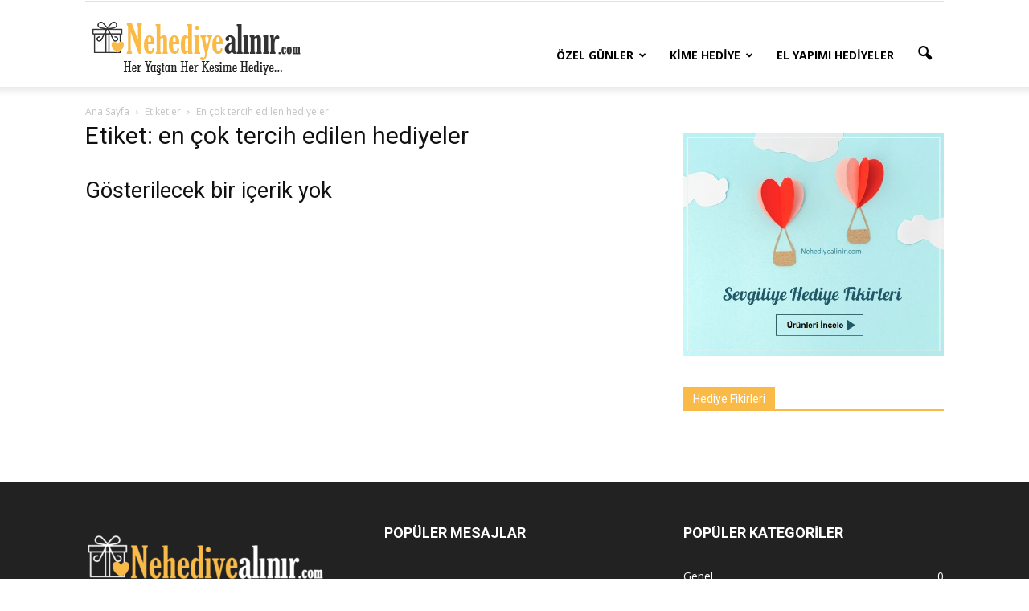

--- FILE ---
content_type: text/html; charset=UTF-8
request_url: https://www.nehediyealinir.com/tag/en-cok-tercih-edilen-hediyeler
body_size: 10415
content:
<!doctype html >
<!--[if IE 8]>    <html class="ie8" lang="en"> <![endif]-->
<!--[if IE 9]>    <html class="ie9" lang="en"> <![endif]-->
<!--[if gt IE 8]><!--> <html dir="ltr" lang="tr-TR" prefix="og: https://ogp.me/ns#"> <!--<![endif]-->
<head>
    
    <meta charset="UTF-8" />
    <meta name="viewport" content="width=device-width, initial-scale=1.0">
    <link rel="pingback" href="https://www.nehediyealinir.com/xmlrpc.php" />
    
		<!-- All in One SEO 4.5.1.1 - aioseo.com -->
		<title>en çok tercih edilen hediyeler | Ne Hediye Alınır</title>
		<meta name="robots" content="max-image-preview:large" />
		<link rel="canonical" href="https://www.nehediyealinir.com/tag/en-cok-tercih-edilen-hediyeler" />
		<meta name="generator" content="All in One SEO (AIOSEO) 4.5.1.1" />
		<script type="application/ld+json" class="aioseo-schema">
			{"@context":"https:\/\/schema.org","@graph":[{"@type":"BreadcrumbList","@id":"https:\/\/www.nehediyealinir.com\/tag\/en-cok-tercih-edilen-hediyeler#breadcrumblist","itemListElement":[{"@type":"ListItem","@id":"https:\/\/www.nehediyealinir.com\/#listItem","position":1,"name":"Ev","item":"https:\/\/www.nehediyealinir.com\/","nextItem":"https:\/\/www.nehediyealinir.com\/tag\/en-cok-tercih-edilen-hediyeler#listItem"},{"@type":"ListItem","@id":"https:\/\/www.nehediyealinir.com\/tag\/en-cok-tercih-edilen-hediyeler#listItem","position":2,"name":"en \u00e7ok tercih edilen hediyeler","previousItem":"https:\/\/www.nehediyealinir.com\/#listItem"}]},{"@type":"CollectionPage","@id":"https:\/\/www.nehediyealinir.com\/tag\/en-cok-tercih-edilen-hediyeler#collectionpage","url":"https:\/\/www.nehediyealinir.com\/tag\/en-cok-tercih-edilen-hediyeler","name":"en \u00e7ok tercih edilen hediyeler | Ne Hediye Al\u0131n\u0131r","inLanguage":"tr-TR","isPartOf":{"@id":"https:\/\/www.nehediyealinir.com\/#website"},"breadcrumb":{"@id":"https:\/\/www.nehediyealinir.com\/tag\/en-cok-tercih-edilen-hediyeler#breadcrumblist"}},{"@type":"Organization","@id":"https:\/\/www.nehediyealinir.com\/#organization","name":"Ne Hediye Al\u0131n\u0131r","url":"https:\/\/www.nehediyealinir.com\/"},{"@type":"WebSite","@id":"https:\/\/www.nehediyealinir.com\/#website","url":"https:\/\/www.nehediyealinir.com\/","name":"Ne Hediye Al\u0131n\u0131r","description":"E\u011flenceli ve \u00d6zel Hediye Fikirleri","inLanguage":"tr-TR","publisher":{"@id":"https:\/\/www.nehediyealinir.com\/#organization"}}]}
		</script>
		<!-- All in One SEO -->

<link rel='dns-prefetch' href='//fonts.googleapis.com' />
<link rel='dns-prefetch' href='//s.w.org' />
<link rel="alternate" type="application/rss+xml" title="Ne Hediye Alınır &raquo; beslemesi" href="https://www.nehediyealinir.com/feed" />
<link rel="alternate" type="application/rss+xml" title="Ne Hediye Alınır &raquo; yorum beslemesi" href="https://www.nehediyealinir.com/comments/feed" />
<link rel="alternate" type="application/rss+xml" title="Ne Hediye Alınır &raquo; en çok tercih edilen hediyeler etiket beslemesi" href="https://www.nehediyealinir.com/tag/en-cok-tercih-edilen-hediyeler/feed" />
		<script type="text/javascript">
			window._wpemojiSettings = {"baseUrl":"https:\/\/s.w.org\/images\/core\/emoji\/11\/72x72\/","ext":".png","svgUrl":"https:\/\/s.w.org\/images\/core\/emoji\/11\/svg\/","svgExt":".svg","source":{"concatemoji":"https:\/\/www.nehediyealinir.com\/wp-includes\/js\/wp-emoji-release.min.js?ver=4.9.26"}};
			!function(e,a,t){var n,r,o,i=a.createElement("canvas"),p=i.getContext&&i.getContext("2d");function s(e,t){var a=String.fromCharCode;p.clearRect(0,0,i.width,i.height),p.fillText(a.apply(this,e),0,0);e=i.toDataURL();return p.clearRect(0,0,i.width,i.height),p.fillText(a.apply(this,t),0,0),e===i.toDataURL()}function c(e){var t=a.createElement("script");t.src=e,t.defer=t.type="text/javascript",a.getElementsByTagName("head")[0].appendChild(t)}for(o=Array("flag","emoji"),t.supports={everything:!0,everythingExceptFlag:!0},r=0;r<o.length;r++)t.supports[o[r]]=function(e){if(!p||!p.fillText)return!1;switch(p.textBaseline="top",p.font="600 32px Arial",e){case"flag":return s([55356,56826,55356,56819],[55356,56826,8203,55356,56819])?!1:!s([55356,57332,56128,56423,56128,56418,56128,56421,56128,56430,56128,56423,56128,56447],[55356,57332,8203,56128,56423,8203,56128,56418,8203,56128,56421,8203,56128,56430,8203,56128,56423,8203,56128,56447]);case"emoji":return!s([55358,56760,9792,65039],[55358,56760,8203,9792,65039])}return!1}(o[r]),t.supports.everything=t.supports.everything&&t.supports[o[r]],"flag"!==o[r]&&(t.supports.everythingExceptFlag=t.supports.everythingExceptFlag&&t.supports[o[r]]);t.supports.everythingExceptFlag=t.supports.everythingExceptFlag&&!t.supports.flag,t.DOMReady=!1,t.readyCallback=function(){t.DOMReady=!0},t.supports.everything||(n=function(){t.readyCallback()},a.addEventListener?(a.addEventListener("DOMContentLoaded",n,!1),e.addEventListener("load",n,!1)):(e.attachEvent("onload",n),a.attachEvent("onreadystatechange",function(){"complete"===a.readyState&&t.readyCallback()})),(n=t.source||{}).concatemoji?c(n.concatemoji):n.wpemoji&&n.twemoji&&(c(n.twemoji),c(n.wpemoji)))}(window,document,window._wpemojiSettings);
		</script>
		<style type="text/css">
img.wp-smiley,
img.emoji {
	display: inline !important;
	border: none !important;
	box-shadow: none !important;
	height: 1em !important;
	width: 1em !important;
	margin: 0 .07em !important;
	vertical-align: -0.1em !important;
	background: none !important;
	padding: 0 !important;
}
</style>
<link rel='stylesheet' id='google_font_open_sans-css'  href='https://fonts.googleapis.com/css?family=Open+Sans%3A300italic%2C400italic%2C600italic%2C400%2C600%2C700&#038;ver=4.9.26' type='text/css' media='all' />
<link rel='stylesheet' id='google-fonts-style-css'  href='https://fonts.googleapis.com/css?family=Roboto%3A400%2C700&#038;ver=4.9.26' type='text/css' media='all' />
<link rel='stylesheet' id='js_composer_front-css'  href='https://www.nehediyealinir.com/wp-content/plugins/js_composer/assets/css/js_composer.min.css?ver=4.12.1' type='text/css' media='all' />
<link rel='stylesheet' id='td-theme-css'  href='https://www.nehediyealinir.com/wp-content/themes/Newspaper/style.css?ver=7.4' type='text/css' media='all' />
            <script>
                if (document.location.protocol != "https:") {
                    document.location = document.URL.replace(/^http:/i, "https:");
                }
            </script>
            <script type='text/javascript' src='https://www.nehediyealinir.com/wp-includes/js/jquery/jquery.js?ver=1.12.4'></script>
<script type='text/javascript' src='https://www.nehediyealinir.com/wp-includes/js/jquery/jquery-migrate.min.js?ver=1.4.1'></script>
<link rel='https://api.w.org/' href='https://www.nehediyealinir.com/wp-json/' />
<link rel="EditURI" type="application/rsd+xml" title="RSD" href="https://www.nehediyealinir.com/xmlrpc.php?rsd" />
<link rel="wlwmanifest" type="application/wlwmanifest+xml" href="https://www.nehediyealinir.com/wp-includes/wlwmanifest.xml" /> 
<meta name="generator" content="WordPress 4.9.26" />
<script>
  (function(i,s,o,g,r,a,m){i['GoogleAnalyticsObject']=r;i[r]=i[r]||function(){
  (i[r].q=i[r].q||[]).push(arguments)},i[r].l=1*new Date();a=s.createElement(o),
  m=s.getElementsByTagName(o)[0];a.async=1;a.src=g;m.parentNode.insertBefore(a,m)
  })(window,document,'script','https://www.google-analytics.com/analytics.js','ga');

  ga('create', 'UA-97192502-1', 'auto');
  ga('send', 'pageview');

</script><!--[if lt IE 9]><script src="https://html5shim.googlecode.com/svn/trunk/html5.js"></script><![endif]-->
    		<style type="text/css">.recentcomments a{display:inline !important;padding:0 !important;margin:0 !important;}</style>
		<meta name="generator" content="Powered by Visual Composer - drag and drop page builder for WordPress."/>
<!--[if lte IE 9]><link rel="stylesheet" type="text/css" href="https://www.nehediyealinir.com/wp-content/plugins/js_composer/assets/css/vc_lte_ie9.min.css" media="screen"><![endif]--><!--[if IE  8]><link rel="stylesheet" type="text/css" href="https://www.nehediyealinir.com/wp-content/plugins/js_composer/assets/css/vc-ie8.min.css" media="screen"><![endif]-->
<!-- JS generated by theme -->

<script>
    
    

	    var tdBlocksArray = []; //here we store all the items for the current page

	    //td_block class - each ajax block uses a object of this class for requests
	    function tdBlock() {
		    this.id = '';
		    this.block_type = 1; //block type id (1-234 etc)
		    this.atts = '';
		    this.td_column_number = '';
		    this.td_current_page = 1; //
		    this.post_count = 0; //from wp
		    this.found_posts = 0; //from wp
		    this.max_num_pages = 0; //from wp
		    this.td_filter_value = ''; //current live filter value
		    this.is_ajax_running = false;
		    this.td_user_action = ''; // load more or infinite loader (used by the animation)
		    this.header_color = '';
		    this.ajax_pagination_infinite_stop = ''; //show load more at page x
	    }


        // td_js_generator - mini detector
        (function(){
            var htmlTag = document.getElementsByTagName("html")[0];

            if ( navigator.userAgent.indexOf("MSIE 10.0") > -1 ) {
                htmlTag.className += ' ie10';
            }

            if ( !!navigator.userAgent.match(/Trident.*rv\:11\./) ) {
                htmlTag.className += ' ie11';
            }

            if ( /(iPad|iPhone|iPod)/g.test(navigator.userAgent) ) {
                htmlTag.className += ' td-md-is-ios';
            }

            var user_agent = navigator.userAgent.toLowerCase();
            if ( user_agent.indexOf("android") > -1 ) {
                htmlTag.className += ' td-md-is-android';
            }

            if ( -1 !== navigator.userAgent.indexOf('Mac OS X')  ) {
                htmlTag.className += ' td-md-is-os-x';
            }

            if ( /chrom(e|ium)/.test(navigator.userAgent.toLowerCase()) ) {
               htmlTag.className += ' td-md-is-chrome';
            }

            if ( -1 !== navigator.userAgent.indexOf('Firefox') ) {
                htmlTag.className += ' td-md-is-firefox';
            }

            if ( -1 !== navigator.userAgent.indexOf('Safari') && -1 === navigator.userAgent.indexOf('Chrome') ) {
                htmlTag.className += ' td-md-is-safari';
            }

        })();




        var tdLocalCache = {};

        ( function () {
            "use strict";

            tdLocalCache = {
                data: {},
                remove: function (resource_id) {
                    delete tdLocalCache.data[resource_id];
                },
                exist: function (resource_id) {
                    return tdLocalCache.data.hasOwnProperty(resource_id) && tdLocalCache.data[resource_id] !== null;
                },
                get: function (resource_id) {
                    return tdLocalCache.data[resource_id];
                },
                set: function (resource_id, cachedData) {
                    tdLocalCache.remove(resource_id);
                    tdLocalCache.data[resource_id] = cachedData;
                }
            };
        })();

    
    
var td_viewport_interval_list=[{"limitBottom":767,"sidebarWidth":228},{"limitBottom":1018,"sidebarWidth":300},{"limitBottom":1140,"sidebarWidth":324}];
var td_animation_stack_effect="type0";
var tds_animation_stack=true;
var td_animation_stack_specific_selectors=".entry-thumb, img";
var td_animation_stack_general_selectors=".td-animation-stack img, .post img";
var td_ajax_url="https:\/\/www.nehediyealinir.com\/wp-admin\/admin-ajax.php?td_theme_name=Newspaper&v=7.4";
var td_get_template_directory_uri="https:\/\/www.nehediyealinir.com\/wp-content\/themes\/Newspaper";
var tds_snap_menu="";
var tds_logo_on_sticky="";
var tds_header_style="7";
var td_please_wait="L\u00fctfen Bekleyin...";
var td_email_user_pass_incorrect="Kullan\u0131c\u0131 ad\u0131 veya \u015fifre yanl\u0131\u015f!";
var td_email_user_incorrect="Email veya kullan\u0131c\u0131 ad\u0131 yanl\u0131\u015f!";
var td_email_incorrect="Email yanl\u0131\u015f!";
var tds_more_articles_on_post_enable="";
var tds_more_articles_on_post_time_to_wait="";
var tds_more_articles_on_post_pages_distance_from_top=0;
var tds_theme_color_site_wide="#f9ba48";
var tds_smart_sidebar="";
var tdThemeName="Newspaper";
var td_magnific_popup_translation_tPrev="\u00d6nceki (Sol ok tu\u015fu)";
var td_magnific_popup_translation_tNext="Sonraki (Sa\u011f ok tu\u015fu)";
var td_magnific_popup_translation_tCounter="%curr% \/ %total%";
var td_magnific_popup_translation_ajax_tError="%url% linkindeki i\u00e7erik y\u00fcklenemedi.";
var td_magnific_popup_translation_image_tError="%curr% nolu imaj y\u00fcklenemedi.";
var td_ad_background_click_link="";
var td_ad_background_click_target="";
</script>


<!-- Header style compiled by theme -->

<style>
    
.td-header-wrap .black-menu .sf-menu > .current-menu-item > a,
    .td-header-wrap .black-menu .sf-menu > .current-menu-ancestor > a,
    .td-header-wrap .black-menu .sf-menu > .current-category-ancestor > a,
    .td-header-wrap .black-menu .sf-menu > li > a:hover,
    .td-header-wrap .black-menu .sf-menu > .sfHover > a,
    .td-header-style-12 .td-header-menu-wrap-full,
    .sf-menu > .current-menu-item > a:after,
    .sf-menu > .current-menu-ancestor > a:after,
    .sf-menu > .current-category-ancestor > a:after,
    .sf-menu > li:hover > a:after,
    .sf-menu > .sfHover > a:after,
    .sf-menu ul .td-menu-item > a:hover,
    .sf-menu ul .sfHover > a,
    .sf-menu ul .current-menu-ancestor > a,
    .sf-menu ul .current-category-ancestor > a,
    .sf-menu ul .current-menu-item > a,
    .td-header-style-12 .td-affix,
    .header-search-wrap .td-drop-down-search:after,
    .header-search-wrap .td-drop-down-search .btn:hover,
    input[type=submit]:hover,
    .td-read-more a,
    .td-post-category:hover,
    .td-grid-style-1.td-hover-1 .td-big-grid-post:hover .td-post-category,
    .td-grid-style-5.td-hover-1 .td-big-grid-post:hover .td-post-category,
    .td_top_authors .td-active .td-author-post-count,
    .td_top_authors .td-active .td-author-comments-count,
    .td_top_authors .td_mod_wrap:hover .td-author-post-count,
    .td_top_authors .td_mod_wrap:hover .td-author-comments-count,
    .td-404-sub-sub-title a:hover,
    .td-search-form-widget .wpb_button:hover,
    .td-rating-bar-wrap div,
    .td_category_template_3 .td-current-sub-category,
    .dropcap,
    .td_wrapper_video_playlist .td_video_controls_playlist_wrapper,
    .wpb_default,
    .wpb_default:hover,
    .td-left-smart-list:hover,
    .td-right-smart-list:hover,
    .woocommerce-checkout .woocommerce input.button:hover,
    .woocommerce-page .woocommerce a.button:hover,
    .woocommerce-account div.woocommerce .button:hover,
    #bbpress-forums button:hover,
    .bbp_widget_login .button:hover,
    .td-footer-wrapper .td-post-category,
    .td-footer-wrapper .widget_product_search input[type="submit"]:hover,
    .woocommerce .product a.button:hover,
    .woocommerce .product #respond input#submit:hover,
    .woocommerce .checkout input#place_order:hover,
    .woocommerce .woocommerce.widget .button:hover,
    .single-product .product .summary .cart .button:hover,
    .woocommerce-cart .woocommerce table.cart .button:hover,
    .woocommerce-cart .woocommerce .shipping-calculator-form .button:hover,
    .td-next-prev-wrap a:hover,
    .td-load-more-wrap a:hover,
    .td-post-small-box a:hover,
    .page-nav .current,
    .page-nav:first-child > div,
    .td_category_template_8 .td-category-header .td-category a.td-current-sub-category,
    .td_category_template_4 .td-category-siblings .td-category a:hover,
    #bbpress-forums .bbp-pagination .current,
    #bbpress-forums #bbp-single-user-details #bbp-user-navigation li.current a,
    .td-theme-slider:hover .slide-meta-cat a,
    a.vc_btn-black:hover,
    .td-trending-now-wrapper:hover .td-trending-now-title,
    .td-scroll-up,
    .td-smart-list-button:hover,
    .td-weather-information:before,
    .td-weather-week:before,
    .td_block_exchange .td-exchange-header:before,
    .td_block_big_grid_9.td-grid-style-1 .td-post-category,
    .td_block_big_grid_9.td-grid-style-5 .td-post-category,
    .td-grid-style-6.td-hover-1 .td-module-thumb:after {
        background-color: #f9ba48;
    }

    .woocommerce .woocommerce-message .button:hover,
    .woocommerce .woocommerce-error .button:hover,
    .woocommerce .woocommerce-info .button:hover {
        background-color: #f9ba48 !important;
    }

    .woocommerce .product .onsale,
    .woocommerce.widget .ui-slider .ui-slider-handle {
        background: none #f9ba48;
    }

    .woocommerce.widget.widget_layered_nav_filters ul li a {
        background: none repeat scroll 0 0 #f9ba48 !important;
    }

    a,
    cite a:hover,
    .td_mega_menu_sub_cats .cur-sub-cat,
    .td-mega-span h3 a:hover,
    .td_mod_mega_menu:hover .entry-title a,
    .header-search-wrap .result-msg a:hover,
    .top-header-menu li a:hover,
    .top-header-menu .current-menu-item > a,
    .top-header-menu .current-menu-ancestor > a,
    .top-header-menu .current-category-ancestor > a,
    .td-social-icon-wrap > a:hover,
    .td-header-sp-top-widget .td-social-icon-wrap a:hover,
    .td-page-content blockquote p,
    .td-post-content blockquote p,
    .mce-content-body blockquote p,
    .comment-content blockquote p,
    .wpb_text_column blockquote p,
    .td_block_text_with_title blockquote p,
    .td_module_wrap:hover .entry-title a,
    .td-subcat-filter .td-subcat-list a:hover,
    .td-subcat-filter .td-subcat-dropdown a:hover,
    .td_quote_on_blocks,
    .dropcap2,
    .dropcap3,
    .td_top_authors .td-active .td-authors-name a,
    .td_top_authors .td_mod_wrap:hover .td-authors-name a,
    .td-post-next-prev-content a:hover,
    .author-box-wrap .td-author-social a:hover,
    .td-author-name a:hover,
    .td-author-url a:hover,
    .td_mod_related_posts:hover h3 > a,
    .td-post-template-11 .td-related-title .td-related-left:hover,
    .td-post-template-11 .td-related-title .td-related-right:hover,
    .td-post-template-11 .td-related-title .td-cur-simple-item,
    .td-post-template-11 .td_block_related_posts .td-next-prev-wrap a:hover,
    .comment-reply-link:hover,
    .logged-in-as a:hover,
    #cancel-comment-reply-link:hover,
    .td-search-query,
    .td-category-header .td-pulldown-category-filter-link:hover,
    .td-category-siblings .td-subcat-dropdown a:hover,
    .td-category-siblings .td-subcat-dropdown a.td-current-sub-category,
    .widget a:hover,
    .widget_calendar tfoot a:hover,
    .woocommerce a.added_to_cart:hover,
    #bbpress-forums li.bbp-header .bbp-reply-content span a:hover,
    #bbpress-forums .bbp-forum-freshness a:hover,
    #bbpress-forums .bbp-topic-freshness a:hover,
    #bbpress-forums .bbp-forums-list li a:hover,
    #bbpress-forums .bbp-forum-title:hover,
    #bbpress-forums .bbp-topic-permalink:hover,
    #bbpress-forums .bbp-topic-started-by a:hover,
    #bbpress-forums .bbp-topic-started-in a:hover,
    #bbpress-forums .bbp-body .super-sticky li.bbp-topic-title .bbp-topic-permalink,
    #bbpress-forums .bbp-body .sticky li.bbp-topic-title .bbp-topic-permalink,
    .widget_display_replies .bbp-author-name,
    .widget_display_topics .bbp-author-name,
    .footer-text-wrap .footer-email-wrap a,
    .td-subfooter-menu li a:hover,
    .footer-social-wrap a:hover,
    a.vc_btn-black:hover,
    .td-smart-list-dropdown-wrap .td-smart-list-button:hover,
    .td_module_17 .td-read-more a:hover,
    .td_module_18 .td-read-more a:hover,
    .td_module_19 .td-post-author-name a:hover,
    .td-instagram-user a {
        color: #f9ba48;
    }

    a.vc_btn-black.vc_btn_square_outlined:hover,
    a.vc_btn-black.vc_btn_outlined:hover,
    .td-mega-menu-page .wpb_content_element ul li a:hover {
        color: #f9ba48 !important;
    }

    .td-next-prev-wrap a:hover,
    .td-load-more-wrap a:hover,
    .td-post-small-box a:hover,
    .page-nav .current,
    .page-nav:first-child > div,
    .td_category_template_8 .td-category-header .td-category a.td-current-sub-category,
    .td_category_template_4 .td-category-siblings .td-category a:hover,
    #bbpress-forums .bbp-pagination .current,
    .post .td_quote_box,
    .page .td_quote_box,
    a.vc_btn-black:hover {
        border-color: #f9ba48;
    }

    .td_wrapper_video_playlist .td_video_currently_playing:after {
        border-color: #f9ba48 !important;
    }

    .header-search-wrap .td-drop-down-search:before {
        border-color: transparent transparent #f9ba48 transparent;
    }

    .block-title > span,
    .block-title > a,
    .block-title > label,
    .widgettitle,
    .widgettitle:after,
    .td-trending-now-title,
    .td-trending-now-wrapper:hover .td-trending-now-title,
    .wpb_tabs li.ui-tabs-active a,
    .wpb_tabs li:hover a,
    .vc_tta-container .vc_tta-color-grey.vc_tta-tabs-position-top.vc_tta-style-classic .vc_tta-tabs-container .vc_tta-tab.vc_active > a,
    .vc_tta-container .vc_tta-color-grey.vc_tta-tabs-position-top.vc_tta-style-classic .vc_tta-tabs-container .vc_tta-tab:hover > a,
    .td-related-title .td-cur-simple-item,
    .woocommerce .product .products h2,
    .td-subcat-filter .td-subcat-dropdown:hover .td-subcat-more {
    	background-color: #f9ba48;
    }

    .woocommerce div.product .woocommerce-tabs ul.tabs li.active {
    	background-color: #f9ba48 !important;
    }

    .block-title,
    .td-related-title,
    .wpb_tabs .wpb_tabs_nav,
    .vc_tta-container .vc_tta-color-grey.vc_tta-tabs-position-top.vc_tta-style-classic .vc_tta-tabs-container,
    .woocommerce div.product .woocommerce-tabs ul.tabs:before {
        border-color: #f9ba48;
    }
    .td_block_wrap .td-subcat-item .td-cur-simple-item {
	    color: #f9ba48;
	}


    
    .td-grid-style-4 .entry-title
    {
        background-color: rgba(249, 186, 72, 0.7);
    }

    
    .td-post-content p,
    .td-post-content {
        font-family:Roboto;
	font-size:15px;
	
    }
</style>

<link rel="icon" href="https://www.nehediyealinir.com/wp-content/uploads/2017/07/icon-2.png" sizes="32x32" />
<link rel="icon" href="https://www.nehediyealinir.com/wp-content/uploads/2017/07/icon-2.png" sizes="192x192" />
<link rel="apple-touch-icon-precomposed" href="https://www.nehediyealinir.com/wp-content/uploads/2017/07/icon-2.png" />
<meta name="msapplication-TileImage" content="https://www.nehediyealinir.com/wp-content/uploads/2017/07/icon-2.png" />
<noscript><style type="text/css"> .wpb_animate_when_almost_visible { opacity: 1; }</style></noscript></head>

<body data-rsssl=1 class="archive tag tag-en-cok-tercih-edilen-hediyeler tag-1925 wpb-js-composer js-comp-ver-4.12.1 vc_responsive td-animation-stack-type0 td-full-layout" itemscope="itemscope" itemtype="https://schema.org/WebPage">

        <div class="td-scroll-up"><i class="td-icon-menu-up"></i></div>
    
    <div class="td-menu-background"></div>
<div id="td-mobile-nav">
    <div class="td-mobile-container">
        <!-- mobile menu top section -->
        <div class="td-menu-socials-wrap">
            <!-- socials -->
            <div class="td-menu-socials">
                            </div>
            <!-- close button -->
            <div class="td-mobile-close">
                <a href="#"><i class="td-icon-close-mobile"></i></a>
            </div>
        </div>

        <!-- login section -->
        
        <!-- menu section -->
        <div class="td-mobile-content">
            <div class="menu-ust-menu-container"><ul id="menu-ust-menu" class="td-mobile-main-menu"><li id="menu-item-12560" class="menu-item menu-item-type-custom menu-item-object-custom menu-item-has-children menu-item-first menu-item-12560"><a href="#">Özel Günler<i class="td-icon-menu-right td-element-after"></i></a>
<ul class="sub-menu">
	<li id="menu-item-12564" class="menu-item menu-item-type-taxonomy menu-item-object-category menu-item-12564"><a href="https://www.nehediyealinir.com/category/dogum-gunu-hediyeleri">Doğum Günü Hediyeleri</a></li>
	<li id="menu-item-12568" class="menu-item menu-item-type-taxonomy menu-item-object-category menu-item-12568"><a href="https://www.nehediyealinir.com/category/yildonumu-hediyeleri">Yıldönümü Hediyeleri</a></li>
	<li id="menu-item-12566" class="menu-item menu-item-type-taxonomy menu-item-object-category menu-item-12566"><a href="https://www.nehediyealinir.com/category/sevgililer-gunu-hediyeleri">Sevgililer Günü Hediyeleri</a></li>
	<li id="menu-item-12567" class="menu-item menu-item-type-taxonomy menu-item-object-category menu-item-12567"><a href="https://www.nehediyealinir.com/category/yilbasi-hediyeleri">Yılbaşı Hediyeleri</a></li>
	<li id="menu-item-12562" class="menu-item menu-item-type-taxonomy menu-item-object-category menu-item-12562"><a href="https://www.nehediyealinir.com/category/anneler-gunu-hediyeleri">Anneler Günü Hediyeleri</a></li>
	<li id="menu-item-12563" class="menu-item menu-item-type-taxonomy menu-item-object-category menu-item-12563"><a href="https://www.nehediyealinir.com/category/babalar-gunu-hediyeleri">Babalar Günü Hediyeleri</a></li>
	<li id="menu-item-12565" class="menu-item menu-item-type-taxonomy menu-item-object-category menu-item-12565"><a href="https://www.nehediyealinir.com/category/ogretmenler-gunu-hediyeleri">Öğretmenler Günü Hediyeleri</a></li>
</ul>
</li>
<li id="menu-item-12561" class="menu-item menu-item-type-custom menu-item-object-custom menu-item-has-children menu-item-12561"><a href="#">Kime Hediye<i class="td-icon-menu-right td-element-after"></i></a>
<ul class="sub-menu">
	<li id="menu-item-12575" class="menu-item menu-item-type-taxonomy menu-item-object-category menu-item-12575"><a href="https://www.nehediyealinir.com/category/sevgiliye-hediye">Sevgiliye Hediye</a></li>
	<li id="menu-item-12574" class="menu-item menu-item-type-taxonomy menu-item-object-category menu-item-12574"><a href="https://www.nehediyealinir.com/category/erkege-hediye">Erkeğe Hediye</a></li>
	<li id="menu-item-12569" class="menu-item menu-item-type-taxonomy menu-item-object-category menu-item-12569"><a href="https://www.nehediyealinir.com/category/anneye-hediye">Anneye Hediye</a></li>
	<li id="menu-item-12570" class="menu-item menu-item-type-taxonomy menu-item-object-category menu-item-12570"><a href="https://www.nehediyealinir.com/category/babaya-hediye">Babaya Hediye</a></li>
	<li id="menu-item-12571" class="menu-item menu-item-type-taxonomy menu-item-object-category menu-item-12571"><a href="https://www.nehediyealinir.com/category/bayana-hediye">Bayana Hediye</a></li>
	<li id="menu-item-12572" class="menu-item menu-item-type-taxonomy menu-item-object-category menu-item-12572"><a href="https://www.nehediyealinir.com/category/bebege-hediye">Bebeğe Hediye</a></li>
	<li id="menu-item-12573" class="menu-item menu-item-type-taxonomy menu-item-object-category menu-item-12573"><a href="https://www.nehediyealinir.com/category/cocuga-hediye">Çocuğa Hediye</a></li>
</ul>
</li>
<li id="menu-item-12559" class="menu-item menu-item-type-taxonomy menu-item-object-category menu-item-12559"><a href="https://www.nehediyealinir.com/category/el-yapimi-hediyeler">El Yapımı Hediyeler</a></li>
</ul></div>        </div>
    </div>

    <!-- register/login section -->
    </div>    <div class="td-search-background"></div>
<div class="td-search-wrap-mob">
	<div class="td-drop-down-search" aria-labelledby="td-header-search-button">
		<form method="get" class="td-search-form" action="https://www.nehediyealinir.com/">
			<!-- close button -->
			<div class="td-search-close">
				<a href="#"><i class="td-icon-close-mobile"></i></a>
			</div>
			<div role="search" class="td-search-input">
				<span>ARA</span>
				<input id="td-header-search-mob" type="text" value="" name="s" autocomplete="off" />
			</div>
		</form>
		<div id="td-aj-search-mob"></div>
	</div>
</div>    
    
    <div id="td-outer-wrap">
    
        <!--
Header style 7
-->

<div class="td-header-wrap td-header-style-7">
        <div class="td-header-top-menu-full">
        <div class="td-container td-header-row td-header-top-menu">
            
    <div class="top-bar-style-1">
        
<div class="td-header-sp-top-menu">


	</div>
            </div>

<!-- LOGIN MODAL -->

                <div  id="login-form" class="white-popup-block mfp-hide mfp-with-anim">
                    <div class="td-login-wrap">
                        <a href="#" class="td-back-button"><i class="td-icon-modal-back"></i></a>
                        <div id="td-login-div" class="td-login-form-div td-display-block">
                            <div class="td-login-panel-title">Sign in</div>
                            <div class="td-login-panel-descr">Hoşgeldin! Haydi hesabına giriş yap.</div>
                            <div class="td_display_err"></div>
                            <div class="td-login-inputs"><input class="td-login-input" type="text" name="login_email" id="login_email" value="" required><label>kullanıcı adınız</label></div>
	                        <div class="td-login-inputs"><input class="td-login-input" type="password" name="login_pass" id="login_pass" value="" required><label>şifreniz</label></div>
                            <input type="button" name="login_button" id="login_button" class="wpb_button btn td-login-button" value="Login">
                            <div class="td-login-info-text"><a href="#" id="forgot-pass-link">Forgot your password? Get help</a></div>
                            
                        </div>

                        

                         <div id="td-forgot-pass-div" class="td-login-form-div td-display-none">
                            <div class="td-login-panel-title">Password recovery</div>
                            <div class="td-login-panel-descr">Şifreni kurtar</div>
                            <div class="td_display_err"></div>
                            <div class="td-login-inputs"><input class="td-login-input" type="text" name="forgot_email" id="forgot_email" value="" required><label>emailin</label></div>
                            <input type="button" name="forgot_button" id="forgot_button" class="wpb_button btn td-login-button" value="Send My Password">
                            <div class="td-login-info-text">Email adresine yeni bir şifre gönderilecek.</div>
                        </div>
                    </div>
                </div>
                        </div>
    </div>
    
    <div class="td-header-menu-wrap-full">
        <div class="td-header-menu-wrap td-header-gradient">
            <div class="td-container td-header-row td-header-main-menu">
                <div class="td-header-sp-logo">
                                <a class="td-main-logo" href="https://www.nehediyealinir.com/">
                <img src="https://nehediyealinir.com/wp-content/uploads/2017/04/logo-1.png" alt=""/>
                <span class="td-visual-hidden">Ne Hediye Alınır</span>
            </a>
                        </div>
                    <div id="td-header-menu" role="navigation">
    <div id="td-top-mobile-toggle"><a href="#"><i class="td-icon-font td-icon-mobile"></i></a></div>
    <div class="td-main-menu-logo td-logo-in-header">
                <a class="td-main-logo" href="https://www.nehediyealinir.com/">
            <img src="https://nehediyealinir.com/wp-content/uploads/2017/04/logo-1.png" alt=""/>
        </a>
        </div>
    <div class="menu-ust-menu-container"><ul id="menu-ust-menu-1" class="sf-menu"><li class="menu-item menu-item-type-custom menu-item-object-custom menu-item-has-children menu-item-first td-menu-item td-normal-menu menu-item-12560"><a href="#">Özel Günler</a>
<ul class="sub-menu">
	<li class="menu-item menu-item-type-taxonomy menu-item-object-category td-menu-item td-normal-menu menu-item-12564"><a href="https://www.nehediyealinir.com/category/dogum-gunu-hediyeleri">Doğum Günü Hediyeleri</a></li>
	<li class="menu-item menu-item-type-taxonomy menu-item-object-category td-menu-item td-normal-menu menu-item-12568"><a href="https://www.nehediyealinir.com/category/yildonumu-hediyeleri">Yıldönümü Hediyeleri</a></li>
	<li class="menu-item menu-item-type-taxonomy menu-item-object-category td-menu-item td-normal-menu menu-item-12566"><a href="https://www.nehediyealinir.com/category/sevgililer-gunu-hediyeleri">Sevgililer Günü Hediyeleri</a></li>
	<li class="menu-item menu-item-type-taxonomy menu-item-object-category td-menu-item td-normal-menu menu-item-12567"><a href="https://www.nehediyealinir.com/category/yilbasi-hediyeleri">Yılbaşı Hediyeleri</a></li>
	<li class="menu-item menu-item-type-taxonomy menu-item-object-category td-menu-item td-normal-menu menu-item-12562"><a href="https://www.nehediyealinir.com/category/anneler-gunu-hediyeleri">Anneler Günü Hediyeleri</a></li>
	<li class="menu-item menu-item-type-taxonomy menu-item-object-category td-menu-item td-normal-menu menu-item-12563"><a href="https://www.nehediyealinir.com/category/babalar-gunu-hediyeleri">Babalar Günü Hediyeleri</a></li>
	<li class="menu-item menu-item-type-taxonomy menu-item-object-category td-menu-item td-normal-menu menu-item-12565"><a href="https://www.nehediyealinir.com/category/ogretmenler-gunu-hediyeleri">Öğretmenler Günü Hediyeleri</a></li>
</ul>
</li>
<li class="menu-item menu-item-type-custom menu-item-object-custom menu-item-has-children td-menu-item td-normal-menu menu-item-12561"><a href="#">Kime Hediye</a>
<ul class="sub-menu">
	<li class="menu-item menu-item-type-taxonomy menu-item-object-category td-menu-item td-normal-menu menu-item-12575"><a href="https://www.nehediyealinir.com/category/sevgiliye-hediye">Sevgiliye Hediye</a></li>
	<li class="menu-item menu-item-type-taxonomy menu-item-object-category td-menu-item td-normal-menu menu-item-12574"><a href="https://www.nehediyealinir.com/category/erkege-hediye">Erkeğe Hediye</a></li>
	<li class="menu-item menu-item-type-taxonomy menu-item-object-category td-menu-item td-normal-menu menu-item-12569"><a href="https://www.nehediyealinir.com/category/anneye-hediye">Anneye Hediye</a></li>
	<li class="menu-item menu-item-type-taxonomy menu-item-object-category td-menu-item td-normal-menu menu-item-12570"><a href="https://www.nehediyealinir.com/category/babaya-hediye">Babaya Hediye</a></li>
	<li class="menu-item menu-item-type-taxonomy menu-item-object-category td-menu-item td-normal-menu menu-item-12571"><a href="https://www.nehediyealinir.com/category/bayana-hediye">Bayana Hediye</a></li>
	<li class="menu-item menu-item-type-taxonomy menu-item-object-category td-menu-item td-normal-menu menu-item-12572"><a href="https://www.nehediyealinir.com/category/bebege-hediye">Bebeğe Hediye</a></li>
	<li class="menu-item menu-item-type-taxonomy menu-item-object-category td-menu-item td-normal-menu menu-item-12573"><a href="https://www.nehediyealinir.com/category/cocuga-hediye">Çocuğa Hediye</a></li>
</ul>
</li>
<li class="menu-item menu-item-type-taxonomy menu-item-object-category td-menu-item td-normal-menu menu-item-12559"><a href="https://www.nehediyealinir.com/category/el-yapimi-hediyeler">El Yapımı Hediyeler</a></li>
</ul></div></div>


<div class="td-search-wrapper">
    <div id="td-top-search">
        <!-- Search -->
        <div class="header-search-wrap">
            <div class="dropdown header-search">
                <a id="td-header-search-button" href="#" role="button" class="dropdown-toggle " data-toggle="dropdown"><i class="td-icon-search"></i></a>
                <a id="td-header-search-button-mob" href="#" role="button" class="dropdown-toggle " data-toggle="dropdown"><i class="td-icon-search"></i></a>
            </div>
        </div>
    </div>
</div>

<div class="header-search-wrap">
	<div class="dropdown header-search">
		<div class="td-drop-down-search" aria-labelledby="td-header-search-button">
			<form method="get" class="td-search-form" action="https://www.nehediyealinir.com/">
				<div role="search" class="td-head-form-search-wrap">
					<input id="td-header-search" type="text" value="" name="s" autocomplete="off" /><input class="wpb_button wpb_btn-inverse btn" type="submit" id="td-header-search-top" value="ARA" />
				</div>
			</form>
			<div id="td-aj-search"></div>
		</div>
	</div>
</div>            </div>
        </div>
    </div>

    <div class="td-banner-wrap-full">
        <div class="td-container-header td-header-row td-header-header">
            <div class="td-header-sp-recs">
                <div class="td-header-rec-wrap">
    
</div>            </div>
        </div>
    </div>

</div><div class="td-main-content-wrap">

    <div class="td-container ">
        <div class="td-crumb-container">
            <div class="entry-crumbs"><span itemscope itemtype="http://data-vocabulary.org/Breadcrumb"><a title="" class="entry-crumb" itemprop="url" href="https://www.nehediyealinir.com/"><span itemprop="title">Ana Sayfa</span></a></span> <i class="td-icon-right td-bread-sep td-bred-no-url-last"></i> <span class="td-bred-no-url-last" itemscope itemtype="http://data-vocabulary.org/Breadcrumb"><meta itemprop="title" content = "Etiketler"><meta itemprop="url" content = "">Etiketler</span> <i class="td-icon-right td-bread-sep td-bred-no-url-last"></i> <span class="td-bred-no-url-last" itemscope itemtype="http://data-vocabulary.org/Breadcrumb"><meta itemprop="title" content = "En çok tercih edilen hediyeler"><meta itemprop="url" content = "">En çok tercih edilen hediyeler</span></div>        </div>
        <div class="td-pb-row">
                                    <div class="td-pb-span8 td-main-content">
                            <div class="td-ss-main-content">
                                <div class="td-page-header">
                                    <h1 class="entry-title td-page-title">
                                        <span>Etiket: en çok tercih edilen hediyeler</span>
                                    </h1>
                                </div>
                                <div class="no-results td-pb-padding-side"><h2>Gösterilecek bir içerik yok</h2></div>                            </div>
                        </div>
                        <div class="td-pb-span4 td-main-sidebar">
                            <div class="td-ss-main-sidebar">
                                <aside class="widget widget_text">			<div class="textwidget"><p><a href="https://www.nehediyealinir.com/category/sevgiliye-hediye"><img class="aligncenter size-full wp-image-18440" src="https://www.nehediyealinir.com/wp-content/uploads/2022/06/sevgiliye_hediye_1.jpg" alt="sevgiliye hediye" width="482" height="400" /></a></p>
</div>
		</aside><div class="td_block_wrap td_block_1 td_block_widget td_uid_2_6957134f9e6b1_rand td-pb-border-top"  data-td-block-uid="td_uid_2_6957134f9e6b1" ><script>var block_td_uid_2_6957134f9e6b1 = new tdBlock();
block_td_uid_2_6957134f9e6b1.id = "td_uid_2_6957134f9e6b1";
block_td_uid_2_6957134f9e6b1.atts = '{"limit":"8","sort":"","post_ids":"","tag_slug":"","autors_id":"","installed_post_types":"","category_id":"1181","category_ids":"","custom_title":"Hediye Fikirleri","custom_url":"","show_child_cat":"","sub_cat_ajax":"","ajax_pagination":"","header_color":"#","header_text_color":"#","ajax_pagination_infinite_stop":"","td_column_number":1,"td_ajax_preloading":"","td_ajax_filter_type":"","td_ajax_filter_ids":"","td_filter_default_txt":"All","color_preset":"","border_top":"","class":"td_block_widget td_uid_2_6957134f9e6b1_rand","el_class":"","offset":"","css":"","live_filter":"","live_filter_cur_post_id":"","live_filter_cur_post_author":""}';
block_td_uid_2_6957134f9e6b1.td_column_number = "1";
block_td_uid_2_6957134f9e6b1.block_type = "td_block_1";
block_td_uid_2_6957134f9e6b1.post_count = "0";
block_td_uid_2_6957134f9e6b1.found_posts = "0";
block_td_uid_2_6957134f9e6b1.header_color = "#";
block_td_uid_2_6957134f9e6b1.ajax_pagination_infinite_stop = "";
block_td_uid_2_6957134f9e6b1.max_num_pages = "0";
tdBlocksArray.push(block_td_uid_2_6957134f9e6b1);
</script><div class="td-block-title-wrap"><h4 class="block-title"><span>Hediye Fikirleri</span></h4></div><div id=td_uid_2_6957134f9e6b1 class="td_block_inner"></div></div> <!-- ./block -->                            </div>
                        </div>
                            </div> <!-- /.td-pb-row -->
    </div> <!-- /.td-container -->
</div> <!-- /.td-main-content-wrap -->


<!-- Instagram -->



<!-- Footer -->
<div class="td-footer-wrapper td-footer-template-2">
    <div class="td-container">

	    <div class="td-pb-row">
		    <div class="td-pb-span12">
			    		    </div>
	    </div>

        <div class="td-pb-row">

            <div class="td-pb-span4">
                <div class="td-footer-info"><div class="footer-logo-wrap"><a href="https://www.nehediyealinir.com/"><img src="https://nehediyealinir.com/wp-content/uploads/2017/04/footer-logo2-300x99.png" alt="" title=""/></a></div><div class="footer-text-wrap"></div><div class="footer-social-wrap td-social-style-2"></div></div>                            </div>

            <div class="td-pb-span4">
                <div class="td_block_wrap td_block_7 td_uid_4_6957134f9eced_rand td-pb-border-top"  data-td-block-uid="td_uid_4_6957134f9eced" ><script>var block_td_uid_4_6957134f9eced = new tdBlock();
block_td_uid_4_6957134f9eced.id = "td_uid_4_6957134f9eced";
block_td_uid_4_6957134f9eced.atts = '{"limit":3,"sort":"popular","post_ids":"","tag_slug":"","autors_id":"","installed_post_types":"","category_id":"","category_ids":"","custom_title":"POP\u00dcLER MESAJLAR","custom_url":"","show_child_cat":"","sub_cat_ajax":"","ajax_pagination":"","header_color":"","header_text_color":"","ajax_pagination_infinite_stop":"","td_column_number":1,"td_ajax_preloading":"","td_ajax_filter_type":"","td_ajax_filter_ids":"","td_filter_default_txt":"T\u00fcm\u00fc","color_preset":"","border_top":"","class":"td_uid_4_6957134f9eced_rand","el_class":"","offset":"","css":"","live_filter":"","live_filter_cur_post_id":"","live_filter_cur_post_author":""}';
block_td_uid_4_6957134f9eced.td_column_number = "1";
block_td_uid_4_6957134f9eced.block_type = "td_block_7";
block_td_uid_4_6957134f9eced.post_count = "0";
block_td_uid_4_6957134f9eced.found_posts = "0";
block_td_uid_4_6957134f9eced.header_color = "";
block_td_uid_4_6957134f9eced.ajax_pagination_infinite_stop = "";
block_td_uid_4_6957134f9eced.max_num_pages = "0";
tdBlocksArray.push(block_td_uid_4_6957134f9eced);
</script><div class="td-block-title-wrap"><h4 class="block-title"><span>POPÜLER MESAJLAR</span></h4></div><div id=td_uid_4_6957134f9eced class="td_block_inner"></div></div> <!-- ./block -->                            </div>

            <div class="td-pb-span4">
                <div class="td_block_wrap td_block_popular_categories td_uid_5_6957134f9f08a_rand widget widget_categories td-pb-border-top"  data-td-block-uid="td_uid_5_6957134f9f08a" ><h4 class="block-title"><span>POPÜLER KATEGORİLER</span></h4><ul class="td-pb-padding-side"><li><a href="https://www.nehediyealinir.com/category/genel">Genel<span class="td-cat-no">0</span></a></li><li><a href="https://www.nehediyealinir.com/category/mesleklere-gore-hediye">Mesleklere Göre Hediye<span class="td-cat-no">0</span></a></li><li><a href="https://www.nehediyealinir.com/category/arkadasa-hediye">Arkadaşa Hediye<span class="td-cat-no">0</span></a></li><li><a href="https://www.nehediyealinir.com/category/ilginc-hediyeler">İlginç Hediyeler<span class="td-cat-no">0</span></a></li><li><a href="https://www.nehediyealinir.com/category/el-yapimi-hediyeler">El Yapımı Hediyeler<span class="td-cat-no">0</span></a></li><li><a href="https://www.nehediyealinir.com/category/sevgililer-gunu-hediyeleri">Sevgililer Günü Hediyeleri<span class="td-cat-no">0</span></a></li><li><a href="https://www.nehediyealinir.com/category/dogum-gunu-hediyeleri">Doğum Günü Hediyeleri<span class="td-cat-no">0</span></a></li><li><a href="https://www.nehediyealinir.com/category/yildonumu-hediyeleri">Yıldönümü Hediyeleri<span class="td-cat-no">0</span></a></li><li><a href="https://www.nehediyealinir.com/category/ogretmenler-gunu-hediyeleri">Öğretmenler Günü Hediyeleri<span class="td-cat-no">0</span></a></li></ul></div> <!-- ./block -->                            </div>
        </div>
    </div>
</div>


<!-- Sub Footer -->
</div><!--close td-outer-wrap-->



    <!--

        Theme: Newspaper by tagDiv 2016
        Version: 7.4 (rara)
        Deploy mode: deploy
        
        uid: 6957134f9f660
    -->

    <script type='text/javascript' src='https://www.nehediyealinir.com/wp-content/themes/Newspaper/js/tagdiv_theme.js?ver=7.4'></script>
<script type='text/javascript' src='https://www.nehediyealinir.com/wp-includes/js/wp-embed.min.js?ver=4.9.26'></script>

<!-- JS generated by theme -->

<script>
    

	

		(function(){
			var html_jquery_obj = jQuery('html');

			if (html_jquery_obj.length && (html_jquery_obj.is('.ie8') || html_jquery_obj.is('.ie9'))) {

				var path = 'https://www.nehediyealinir.com/wp-content/themes/Newspaper/style.css';

				jQuery.get(path, function(data) {

					var str_split_separator = '#td_css_split_separator';
					var arr_splits = data.split(str_split_separator);
					var arr_length = arr_splits.length;

					if (arr_length > 1) {

						var dir_path = 'https://www.nehediyealinir.com/wp-content/themes/Newspaper';
						var splited_css = '';

						for (var i = 0; i < arr_length; i++) {
							if (i > 0) {
								arr_splits[i] = str_split_separator + ' ' + arr_splits[i];
							}
							//jQuery('head').append('<style>' + arr_splits[i] + '</style>');

							var formated_str = arr_splits[i].replace(/\surl\(\'(?!data\:)/gi, function regex_function(str) {
								return ' url(\'' + dir_path + '/' + str.replace(/url\(\'/gi, '').replace(/^\s+|\s+$/gm,'');
							});

							splited_css += "<style>" + formated_str + "</style>";
						}

						var td_theme_css = jQuery('link#td-theme-css');

						if (td_theme_css.length) {
							td_theme_css.after(splited_css);
						}
					}
				});
			}
		})();

	
	
</script>


</body>
</html>

--- FILE ---
content_type: text/plain
request_url: https://www.google-analytics.com/j/collect?v=1&_v=j102&a=239111899&t=pageview&_s=1&dl=https%3A%2F%2Fwww.nehediyealinir.com%2Ftag%2Fen-cok-tercih-edilen-hediyeler&ul=en-us%40posix&dt=en%20%C3%A7ok%20tercih%20edilen%20hediyeler%20%7C%20Ne%20Hediye%20Al%C4%B1n%C4%B1r&sr=1280x720&vp=1280x720&_u=IEBAAEABAAAAACAAI~&jid=308915025&gjid=1401509791&cid=1598413546.1767314444&tid=UA-97192502-1&_gid=1017615028.1767314444&_r=1&_slc=1&z=819353723
body_size: -452
content:
2,cG-E05L235YNV